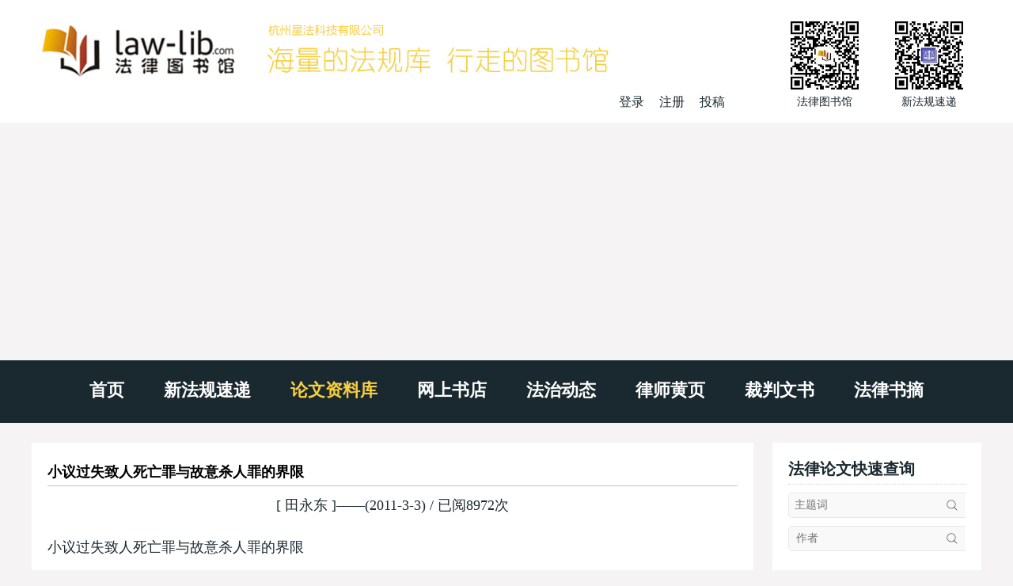

--- FILE ---
content_type: text/html
request_url: http://www.law-lib.com/lw/lw_view.asp?no=13386
body_size: 7627
content:

<!DOCTYPE html>
<html>	
	<head>
		<meta http-equiv="Content-Type" content="text/html; charset=gb2312">
		<meta http-equiv="X-UA-Compatible" content="IE=edge，chrome=1">
		<meta name="viewport" content="width=device-width, initial-scale=1">
<title>小议过失致人死亡罪与故意杀人罪的界限/田永东</title>											 		
		<meta name="Description" content="">
		<meta name="Keywords" content="">
		<link rel="stylesheet" href="/wstyle/css/style.css" type="text/css">
		<script type="text/javascript" src="/wstyle/js/jquery1.42.min.js"></script>
		<script type="text/javascript" src="/wstyle/js/TouchSlide.1.1.js"></script>
		<script type="text/javascript" src="/wstyle/js/TouchSlide.1.1.source.js"></script>

<script async src="//pagead2.googlesyndication.com/pagead/js/adsbygoogle.js"></script>
<script>
     (adsbygoogle = window.adsbygoogle || []).push({
          google_ad_client: "ca-pub-0482434302070489",
          enable_page_level_ads: true
     });
</script>

	</head>	
	<!--头部-->

	<body>
	<div class="header">
		<div class="wrap clearfix">
			<div class="header_l fl clearfix">
				<a href="#"><img src="/wstyle/images/logo.jpg"></a>
				<div class="reg fr">
					<a id="log">登录</a>
					<a href="/passport/register.asp" target="_blank">注册</a>
					<a href="/lw/viplwadd.asp">投稿</a>
				</div>
			</div>
			<div class="header_r fr clearfix">
				<li>
					<img src="/wstyle/images/wechat1.jpg">
					<p>法律图书馆</p>
				</li>
				<li>
					<img src="/wstyle/images/wechat2.jpg">
					<p>新法规速递</p>
				</li>
			</div>
			<div class="m_menu">
				<a id="tog"><img src="images2/menu.png"></a>
				<ul style="display: none;">
					<li><a href="/">首页</a></li>
					<li><a href="/law/">新法规速递</a></li>
					<li class='cur'><a href="/lw/">论文资料库</a></li>
					<li><a href="/shopping/">网上书店</a></li>
					<li><a href="/fzdt/">法治动态</a></li>
					<li><a href="/lawyer/">律师黄页</a></li>
					<li><a href="/cpws/">裁判文书</a></li>
					<li><a href="/flsz/">法律书摘</a></li>
				</ul>	
			</div>
			<div class="login">
				<div class="dialog">
					<div class="log_t">
						登录
					</div>
					<div class="close">
						×
					</div>
					<div class="log_b">
						<form name="loginform" action="/passport/userlogin_form.asp" method="post" onSubmit="return check_data();" target="_top">
							<input type="text" name="username" placeholder="用户名" class="wscn-input__inner">
							<input type="password" name="passwd" placeholder="密码(不少于6位)" class="wscn-input__inner">
							<input type="submit" value="登录" class="l_s">
							<div class="forgot-link"><a href="/passport/user_resetpwd.asp" target="_blank">忘记密码</a></div>
						</form>
						<p>还没有帐号?<a href="/passport/register.asp" target="_blank">立即注册</a></p>
					</div>
				</div>
			</div>
			<script type="text/javascript"> 
				$(document).ready(function(){
				$("#tog").click(function(){
					$(".m_menu ul").slideToggle("slow");
				  });
				$("#log").click(function(){
					$(".login").show();
					});
				$(".close").click(function(){
					$(".login").hide();
					});
				});
			</script>		
		</div>
	</div>
	<div class="menu">
		<div class="wrap">
			<ul class="slider clearfix">
					<li><a href="/">首页</a></li>
					<li><a href="/law/">新法规速递</a></li>
					<li class='cur'><a href="/lw/">论文资料库</a></li>
					<li><a href="/shopping/">网上书店</a></li>
					<li><a href="/fzdt/">法治动态</a></li>
					<li><a href="/lawyer/">律师黄页</a></li>
					<li><a href="/cpws/">裁判文书</a></li>
					<li><a href="/flsz/">法律书摘</a></li>
			</ul>
		</div>
	</div>
	<div class="w">
		<div class="wrap clearfix">
			<div class="w_l fl mainw">

<!-- google_ad -->

				<div class="padding">
					<div class="law mb20">

						<div class="tit">
							<h3 class="title">小议过失致人死亡罪与故意杀人罪的界限</h3>
						</div>
<div class='viewcontent'>
<p style="text-align:center" class="mb20">[<a href="wenji.asp?id=锈豆豆"> 田永东 </a>]——(2011-3-3) / 已阅8972次</p>
小议过失致人死亡罪与故意杀人罪的界限<br>
<br>
田永东<br>
<br>
<br>
　　根据司法实践经验，区别过失致人死亡罪与故意杀人罪，主要有以下几个问题应注意：<br>
　　一、过于自信的过失致人死亡与间接故意杀人<br>
　　过于自信的过失致人死亡，是行为人已经预见到自己的行为可能发生他人死亡的结果，但凭借一定的自认为能够避免他人死亡的结果发生的因素，如行为人自身能力方面的技术、经验、知识、体力等因素，或他人的行为预防措施，以及客观条件或自然力方面的有利因素等，轻信他人死亡的结果不会发生，以致他人死亡的结果最终发生了。间接故意杀人，是指行为人明知自己的行为可能发生他人死亡的结果，但对这种结果的发生采取听之任之、有意放任的态度，从而导致他人死亡的行为。过于自信的过失致人死亡与间接故意杀人的相似点在于：两者都发生了被害人死亡的结果；行为人都认识到自己的行为可能发生他人死亡的结果，且都不希望这种结果发生。两者的显著区别在于：第一，在认识因素上，对他人死亡结果发生的主观估计不同。二者虽然都是预见到自己的行为可能使他人死亡，但间接故意杀人中行为人对可能性转化为现实性并未发生错误的认识和估计，因而在可能性转化为现实性即他人死亡结果发生的情况下，行为人的主观认识与客观结果之间并未发生错误，主观与客观是一致的；而过于自信的过失致人死亡中，行为人在主观上认为，由于他人自身能力、技术、经验和某些外部条件，实施行为时，他人死亡的结果可以避免，即对可能性转化为现实性的客观事实发生了错误认识，在他人死亡结果发生的情况下，其主观与客观是不一致的。第二，在意志因素上有重要区别。过于自信的过失致人死亡与间接故意杀人中的行为人虽然都不希望他人死亡结果的发生，但深入考察，二者对他人死亡结果的态度是有明显差别的。间接故意杀人的行为人虽然不希望他人死亡结果的发生，但是对于他人死亡结果的发生并不持有反对态度，而是听之任之。过于自信的过失致人死亡罪中，行为人不仅不希望他人死亡结果的发生，同时也不放任这种结果发生，而是希望这种结果不要发生，希望避免这种结果发生，即排斥、反对他人死亡结果的发生。在预见到自己的行为可能发生他人死亡结果的情况下，行为人仍然相信能够避免危害结果的发生，并因而实施了该种行为。<br>
　　二、过失致人死亡罪同“误杀”的故意杀人行为<br>
　　过失致人死亡罪的构成要求的是行为人对其行为造成被害人死亡的结果存有过失心理态度。在司法实践中，不应将行为人在故意杀人中因打击错误误杀其“针对对象”（即行为人追求的危害对象）以外之人的行为认定为过失的致人死亡罪。<br>
　　三、不作为致人死亡行为的定性<br>
　　不作为致人死亡不仅可以成立故意杀人罪，而且也可以成立过失致人死亡罪。区分这两者的关键在于，行为人对其不作为行为导致他人死亡的结果是否具有故意心态，包括直接故意和间接故意。在司法实践中，尤其要注意这样一种情况，即：行为人先前意外地或过失地导致了他人死亡的危险，行为人能抢救而不抢救，放任他人死亡结果发生的，对行为人不应以过失致人死亡罪定性，更不能认为是意外事件而认定行为人无罪，而应对其以（间接）故意杀人罪追究刑事责任。其次，再从犯罪客观方面来看，由于被告人的伤害行为造成了被害人可能死亡的危险状态时，被告人就负有防止这种危害结果发生的特定义务，但他基于上述心理因素，不仅不采取积极的抢救措施，反而一声不吭甚至一走了之，从而导致了被害人因贻误抢救时间而死亡。<br>
　　四、过失致人死亡后，行为人为逃避罪责又将尸体误认为活人加以“杀害”以灭口的行为，不应只定过失致人死亡罪或故意杀人罪一罪，而应对行为人以过失致人死亡罪和故意杀人罪（对象不能犯未遂）定罪，实行数罪并罚。<br>
<br>
黑龙江省北安市人民法院   田永东<br>
联系电话 0456—6421683<br>
邮编 164000<br>
<br>
</div>

<!-- Baidu Button BEGIN -->
<div class="bdsharebuttonbox"><a href="#" class="bds_more" data-cmd="more"></a><a href="#" class="bds_weixin" data-cmd="weixin" title="分享到微信"></a><a href="#" class="bds_tsina" data-cmd="tsina" title="分享到新浪微博"></a><a href="#" class="bds_sqq" data-cmd="sqq" title="分享到QQ好友"></a><a href="#" class="bds_qzone" data-cmd="qzone" title="分享到QQ空间"></a><a href="#" class="bds_copy" data-cmd="copy" title="分享到复制网址"></a></div>
<script>window._bd_share_config={"common":{"bdSnsKey":{},"bdText":"","bdMini":"1","bdMiniList":["twi","evernotecn","copy"],"bdPic":"","bdStyle":"0","bdSize":"32"},"share":{}};with(document)0[(getElementsByTagName('head')[0]||body).appendChild(createElement('script')).src='http://bdimg.share.baidu.com/static/api/js/share.js?v=89860593.js?cdnversion='+~(-new Date()/36e5)];</script>
<!-- Baidu Button END -->

<div class="shengming">
==========================================<br><br>
<strong>免责声明：</strong><br>
声明：本论文由《法律图书馆》网站收藏，<br>
仅供学术研究参考使用，<br>
版权为原作者所有，未经作者同意，不得转载。<br><br>
==========================================
</div>


					</div>

					<div class='w620 mb20'>

<!-- google_ad -->

<br>
<img src='/wstyle/images/law.jpg' />

</div>


				</div>
			</div>
			<div class="w_r fr sidew">
				<div class="search">
					<div class="padding padding1">
						<h3>法律论文快速查询</h3>
						<form action="/lw/lwml.asp" class="form">
							<input type="text" placeholder="主题词" name="sm1" class="n pt1">
							<input type="hidden" name="ff" value="sm">
							<input type="submit" name="B3" class="s" value="">
						</form>
						<form action="/lw/lwml.asp" class="form">
							<input type="text" placeholder="作者" name="zz" class="n">
							<input type="hidden" name="ff" value="zz">
							<input type="submit" name="B2" class="s"value="">
						</form>
					</div>

				</div>

				<div class="paper">
					<div class="padding firm">

						<!-- <img src="/wstyle/images/paper.jpg"> -->

					</div>
					<div class="pap_t">
						<div class="padding">
							<h3 class="clearfix">
								论文分类
							</h3>
						</div>
					</div>
					<div class="pap_b shortlist">


					<div class="pap_b shortlist lw">

						<h3>A 法学理论</h3>
						<ul>
<li><a href="lwml.asp?flh=a0">A0 法理学</a></li>
<li><a href="lwml.asp?flh=a1">A1 立法理论</a></li>
<li><a href="lwml.asp?flh=a2">A2 法的运行</a></li>
<li><a href="lwml.asp?flh=a3">A3 法的本体</a></li>
<li><a href="lwml.asp?flh=a4">A4 法的演进</a></li>
<li><a href="lwml.asp?flh=a6">A6 法与社会</a></li>
<li><a href="lwml.asp?flh=a65">A65 时政评论</a></li>
<li><a href="lwml.asp?flh=a7">A7 法律思想史</a></li>
<li><a href="lwml.asp?flh=a8">A8 法制史</a></li>
<li><a href="lwml.asp?flh=a94">A94 港澳台法律总论</a></li>
<li><a href="lwml.asp?flh=a95">A95 地方法总论</a></li>
<li><a href="lwml.asp?flh=a99">A99 各国法律总论</a></li>
						</ul>

						<h3>C 国家法、宪法</h3>
						<ul>
<li><a href="lwml.asp?flh=c1">C1 国家机构组织法</a></li>
<li><a href="lwml.asp?flh=c2">C2 国家基本制度</a></li>
<li><a href="lwml.asp?flh=c22">C22 选举法</a></li>
<li><a href="lwml.asp?flh=c28">C28 地方自治法</a></li>
<li><a href="lwml.asp?flh=c29">C29 特别行政区基本</a></li>
<li><a href="lwml.asp?flh=c5">C5 公民权利义务</a></li>
<li><a href="lwml.asp?flh=c7">C7 宪法实施和保护</a></li>
						</ul>

						<h3>E 行政法</h3>
						<ul>
<li><a href="lwml.asp?flh=e0">E0 行政法理论</a></li>
<li><a href="lwml.asp?flh=e1">E1 行政管理</a></li>
<li><a href="lwml.asp?flh=e12">E12 军事外交</a></li>
<li><a href="lwml.asp?flh=e13">E13 工商财经</a></li>
<li><a href="lwml.asp?flh=e15">E15 医疗卫生</a></li>
<li><a href="lwml.asp?flh=e16">E16 科教文化</a></li>
<li><a href="lwml.asp?flh=e18">E18 民政</a></li>
<li><a href="lwml.asp?flh=e19">E19 青少年法</a></li>
<li><a href="lwml.asp?flh=e4">E4 公安</a></li>
<li><a href="lwml.asp?flh=e42">E42 社会治安</a></li>
<li><a href="lwml.asp?flh=e49">E49 道路交通</a></li>
<li><a href="lwml.asp?flh=e61">E61 行政许可</a></li>
<li><a href="lwml.asp?flh=e63">E63 行政处罚</a></li>
<li><a href="lwml.asp?flh=e65">E65 政府采购</a></li>
<li><a href="lwml.asp?flh=e68">E68 行政复议</a></li>
<li><a href="lwml.asp?flh=e8">E8 行政组织</a></li>
						</ul>

						<h3>F 刑法</h3>
						<ul>
<li><a href="lwml.asp?flh=f0">F0 刑法理论</a></li>
<li><a href="lwml.asp?flh=f1">F1 总则</a></li>
<li><a href="lwml.asp?flh=f2">F2 分则</a></li>
<li><a href="lwml.asp?flh=f21">F21 危害国家安全罪</a></li>
<li><a href="lwml.asp?flh=f22">F22 危害公共安全罪</a></li>
<li><a href="lwml.asp?flh=f23">F23 破坏经济秩序罪</a></li>
<li><a href="lwml.asp?flh=f24">F24 侵犯公民权利罪</a></li>
<li><a href="lwml.asp?flh=f25">F25 侵犯财产罪</a></li>
<li><a href="lwml.asp?flh=f26">F26 妨害社会秩序罪</a></li>
<li><a href="lwml.asp?flh=f35">F35 危害国防利益罪</a></li>
<li><a href="lwml.asp?flh=f36">F36 贪污贿赂罪</a></li>
<li><a href="lwml.asp?flh=f37">F37 渎职罪</a></li>
<li><a href="lwml.asp?flh=f38">F38 军人违反职责罪</a></li>
						</ul>

						<h3>H 民法</h3>
						<ul>
<li><a href="lwml.asp?flh=h0">H0 民法理论</a></li>
<li><a href="lwml.asp?flh=h1">H1 民法总则</a></li>
<li><a href="lwml.asp?flh=h21">H21 物权</a></li>
<li><a href="lwml.asp?flh=h22">H22 债权</a></li>
<li><a href="lwml.asp?flh=h23">H23 知识产权</a></li>
<li><a href="lwml.asp?flh=h24">H24 继承法</a></li>
<li><a href="lwml.asp?flh=h3">H3 合同法总论</a></li>
<li><a href="lwml.asp?flh=h5">H5 婚姻法</a></li>
<li><a href="lwml.asp?flh=h6">H6 人身权</a></li>
<li><a href="lwml.asp?flh=h7">H7 侵权行为</a></li>
<li><a href="lwml.asp?flh=h8">H8 民事其它法权</a></li>
						</ul>

						<h3>I 商法</h3>
						<ul>
<li><a href="lwml.asp?flh=i0">I0 商法总论</a></li>
<li><a href="lwml.asp?flh=i2">I2 公司法企业法</a></li>
<li><a href="lwml.asp?flh=i4">I4 破产法</a></li>
<li><a href="lwml.asp?flh=i5">I5 票据法</a></li>
<li><a href="lwml.asp?flh=i6">I6 保险法</a></li>
<li> <a href="lwml.asp?flh=i7">I7 海商法</a></li>
						</ul>

						<h3>J 经济法</h3>
						<ul>
<li><a href="lwml.asp?flh=j0">J0 经济法理论</a></li>
<li><a href="lwml.asp?flh=j1">J1 不正当竞争法</a></li>
<li><a href="lwml.asp?flh=j2">J2 消费者权益</a></li>
<li><a href="lwml.asp?flh=j3">J3 财税法</a></li>
<li><a href="lwml.asp?flh=j32">J32 税法</a></li>
<li><a href="lwml.asp?flh=j35">J35 会计法</a></li>
<li><a href="lwml.asp?flh=j36">J36 审计法</a></li>
<li><a href="lwml.asp?flh=j5">J5 金融法</a></li>
<li><a href="lwml.asp?flh=j52">J52 银行法</a></li>
<li><a href="lwml.asp?flh=j56">J56 证券法</a></li>
<li><a href="lwml.asp?flh=j62">J62 劳动法</a></li>
<li><a href="lwml.asp?flh=j65">J65 招投标法</a></li>
<li><a href="lwml.asp?flh=j72">J72 土地法</a></li>
<li><a href="lwml.asp?flh=j75">J75 房地产法</a></li>
<li><a href="lwml.asp?flh=j8">J8 环境保护</a>  </li>
						</ul>

						<h3>N 诉讼法</h3>
						<ul>
<li><a href="lwml.asp?flh=n0">N0 诉讼法学</a></li>
<li><a href="lwml.asp?flh=n1">N1 诉讼制度与程序</a></li>
<li><a href="lwml.asp?flh=n15">N15 证据制度</a></li>
<li><a href="lwml.asp?flh=n18">N18 执行程序</a></li>
<li><a href="lwml.asp?flh=n19">N19 综合案例分析</a></li>
<li><a href="lwml.asp?flh=n4">N4 民事诉讼法</a></li>
<li><a href="lwml.asp?flh=n49">N49 民法案例分析</a></li>
<li><a href="lwml.asp?flh=n6">N6 刑事诉讼法</a></li>
<li><a href="lwml.asp?flh=n65">N65 刑事附带民事</a></li>
<li><a href="lwml.asp?flh=n69">N69 刑法案例分析</a></li>
<li><a href="lwml.asp?flh=n8">N8 行政诉讼法</a></li>
<li><a href="lwml.asp?flh=n85">N85 国家赔偿</a></li>
<li><a href="lwml.asp?flh=N89">N89 行政法案例</a></li>
<li><a href="lwml.asp?flh=n9">N9 仲裁</a></li>
						</ul>

						<h3>S 司法制度</h3>
						<ul>
<li><a href="lwml.asp?flh=s0">S0 司法制度总论</a></li>
<li><a href="lwml.asp?flh=s1">S1 司法行政</a></li>
<li><a href="lwml.asp?flh=s15">S15 法律教育</a></li>
<li><a href="lwml.asp?flh=s2">S2 法院</a></li>
<li><a href="lwml.asp?flh=s3">S3 检察院</a></li>
<li><a href="lwml.asp?flh=s5">S5 律师</a></li>
<li><a href="lwml.asp?flh=s6">S6 公证</a></li>
<li><a href="lwml.asp?flh=s7">S7 监狱管理</a></li>
<li><a href="lwml.asp?flh=s8">S8 劳动教养</a></li>
<li><a href="lwml.asp?flh=s92">S92 犯罪学</a></li>
<li><a href="lwml.asp?flh=s94">S94 刑事侦查学</a></li>
<li><a href="lwml.asp?flh=s95">S95 司法鉴定学</a></li>
<li><a href="lwml.asp?flh=s98">S98 法医学</a></li>
<li><a href="lwml.asp?flh=s99">S99 法律文书</a></li>
						</ul>

						<h3>T 国际法</h3>
						<ul>
<li><a href="lwml.asp?flh=t1">T1 国际法</a></li>
<li><a href="lwml.asp?flh=t6">T6 国际经济法</a></li>
<li><a href="lwml.asp?flh=t61">T61 WTO专辑</a></li>
<li><a href="lwml.asp?flh=t7">T7 国际私法</a></li>
						</ul>


					</div>

					<div class="lawyer">


					<div class="padding firm pt0">
						
<!-- google_ad -->

<br>
<!-- <img src="wstyle/images/paper.jpg"> -->

					</div>

					</div>	

				</div>
			</div>
		</div>
	</div>
	<div class="cl1 wrap">
	</div>
	<div class="footer">
		<ul>
			<li><a href="#">主页</a></li>
			<li><a href="/site/about.htm">关于我们</a></li>
			<li><a href="/site/sitemap.htm">本站地图</a></li>
			<li><a href="/site/ads.htm">广告服务</a></li>
			<li><a href="/site/agent.htm">诚招代理</a></li>
			<li><a href="/products/">产品服务</a></li>
			<li><a href="/vip/">在线数据库</a></li>
			<li><a href="/site/contacts.htm">联系方式</a></li>
		</ul>
	</div>
	<div class="bottom">
		<div class="wrap">
			<p>Copyright &copy; 1999-2021 法律图书馆</p>
			<p>.</p>
			<p>.</p>
		</div>
	</div>

</body>
</html>

--- FILE ---
content_type: text/html; charset=utf-8
request_url: https://www.google.com/recaptcha/api2/aframe
body_size: 245
content:
<!DOCTYPE HTML><html><head><meta http-equiv="content-type" content="text/html; charset=UTF-8"></head><body><script nonce="Zf1rum-JdiC6bYqHyyriwg">/** Anti-fraud and anti-abuse applications only. See google.com/recaptcha */ try{var clients={'sodar':'https://pagead2.googlesyndication.com/pagead/sodar?'};window.addEventListener("message",function(a){try{if(a.source===window.parent){var b=JSON.parse(a.data);var c=clients[b['id']];if(c){var d=document.createElement('img');d.src=c+b['params']+'&rc='+(localStorage.getItem("rc::a")?sessionStorage.getItem("rc::b"):"");window.document.body.appendChild(d);sessionStorage.setItem("rc::e",parseInt(sessionStorage.getItem("rc::e")||0)+1);localStorage.setItem("rc::h",'1768768804003');}}}catch(b){}});window.parent.postMessage("_grecaptcha_ready", "*");}catch(b){}</script></body></html>